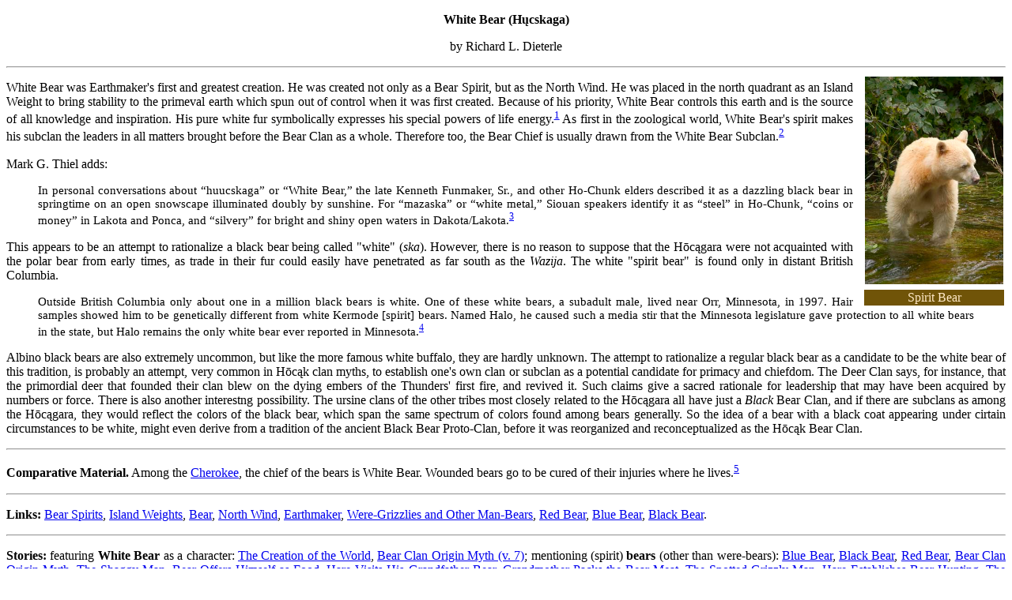

--- FILE ---
content_type: text/html
request_url: https://hotcakencyclopedia.com/ho.WhiteBear.html
body_size: 5732
content:
<!DOCTYPE HTML PUBLIC "-//W3C//DTD HTML 4.01//EN" "http://www.w3.org/TR/html4/strict.dtd">
<html>
<head>
<meta charset="UTF-8">
<meta name="generator" content="Adobe Dreamweaver CS6">
<meta name="keywords" content="White Bear, bears, bear mythology, Spirit Bear, polar bear, Winnebago, Hocak, Hocagara, Hocąk, Hocągara, Hocąk, Hocągara, Amerindian, Indian, mythology, myth, folklore, tales, story, stories, legends, language, ethnography, Dieterle, Funmaker, Walking Soldier, One Who Wins">
<link href="http://hotcakencyclopedia.com/WebsiteElements/Bear.ico" rel="shortcut icon">
<title>White Bear</title>
<link href="External-fonts.css" rel="stylesheet" type="text/css">
<link href="External-colors.css" rel="stylesheet" type="text/css">
</head>
<body>
<p class="ac"><strong>White Bear (Hųcskaga)</strong></p>
<p class="ac">by Richard L. Dieterle</p>
<hr>
<table width="193" align=right border="0">
  <tbody>
    <tr>
      <td width="10">&nbsp;&nbsp;</td>
      <td width="184"><img src="Mammals/image.SpiritBear.jpg" width="175" height="263"></td>
    </tr>
    <tr>
      <td> </td>
      <td bgcolor="#705408" class="offwhite ac">Spirit Bear</td>
    </tr>
  </tbody>
</table>
<p class="aj">White Bear was Earthmaker's first and greatest creation. He was created not only as a Bear Spirit, but as the North Wind. He was placed in the north quadrant as an Island Weight to bring stability to the primeval earth which spun out of control when it was first created. Because of his priority, White Bear controls this earth and is the source of all knowledge and inspiration. <a name="anchor150116312"></a>His pure white fur symbolically expresses his special powers of life energy.<sup><a href="#anchor5142321">1</a></sup> As first in the zoological world, White Bear's spirit makes his subclan the leaders in all matters brought before the Bear Clan as a whole. <a name="anchor5142326"></a>Therefore too, the Bear Chief is usually drawn from the White Bear Subclan.<sup><a href="#anchor5142322">2</a></sup> </p>
<p class="aj"><a name="anchor5142327"></a>Mark G. Thiel adds: </p>
<blockquote>
  <p class="aj pt11">In personal conversations about “huucskaga” or “White Bear,” the late Kenneth Funmaker, Sr., and other Ho-Chunk elders described it as a dazzling black bear in springtime on an open snowscape illuminated doubly by sunshine. For “mazaska” or “white metal,” Siouan speakers identify it as “steel” in Ho-Chunk, “coins or money” in Lakota and Ponca, and “silvery” for bright and shiny open waters in Dakota/Lakota.<sup><a href="#anchor5142323">3</a></sup> </p>
</blockquote>
<p class="aj">This appears to be an attempt to rationalize a black bear being called &quot;white&quot; (<em>ska</em>). However, there is no reason to suppose that the  Hōcągara were not acquainted with the polar bear from early times, as trade in their fur could easily have penetrated as far south as the <em>Wazija</em>. The white &quot;spirit bear&quot; is found only in distant British Columbia.</p>
<blockquote>
  <p class="aj pt11"><a name="anchor5142328"></a>Outside British Columbia only about one in a million black bears is white.  One of these white bears, a subadult male, lived near Orr, Minnesota, in 1997.  Hair samples showed him to be genetically different from white Kermode [spirit] bears.  Named Halo, he caused such a media stir that the Minnesota legislature gave protection to all white bears in the state, but Halo remains the only white bear ever reported in Minnesota.<sup><a href="#anchor5142324">4</a></sup></p>
</blockquote>
<p class="aj">Albino black bears are also extremely uncommon, but like the more famous white buffalo, they are hardly unknown. The attempt to rationalize a regular black bear as a candidate to be the white bear of this tradition, is probably an attempt, very common in  Hōcąk clan myths, to establish one's own clan or subclan as a potential candidate for primacy and chiefdom. The Deer Clan says, for instance, that the primordial deer that founded their clan blew on the dying embers of the Thunders' first fire, and revived it. Such claims give a sacred rationale for leadership that may have been acquired by numbers or force. There is also another interestng possibility. The ursine clans of the other tribes most closely related to the  Hōcągara all have just a <em>Black</em> Bear Clan, and if there are subclans as among the  Hōcągara, they would reflect the colors of the black bear, which span the same spectrum of colors found among bears generally. So the idea of a bear with a black coat appearing under cirtain circumstances to be white, might even derive from a tradition of the ancient Black Bear Proto-Clan, before it was reorganized and reconceptualized as the  Hōcąk Bear Clan. </p>
<hr>
<p class="aj"><strong>Comparative Material.</strong> <a name="anchor43043501"></a>Among the <a href="ho.GlossaryIndianNations.html#anchor2247679">Cherokee</a>, the chief of the bears is White Bear. Wounded bears go to be cured of their injuries where he lives.<sup><a href="#anchor5142325">5</a></sup> </p>
<hr>
<p class="aj"><strong>Links:</strong> <a href="ho.BearSpirits.html">Bear Spirits</a>, <a href="ho.IslandWeights.html">Island Weights</a>, <a href="ho.Bear.html">Bear</a>, <a href="ho.NorthWind.html">North Wind</a>, <a href="ho.Earthmaker.html">Earthmaker</a>, <a href="ho.Were-GrizzliesAndOtherMan-Bears.html">Were-Grizzlies and Other Man-Bears</a>, <a href="ho.RedBear.html">Red Bear</a>, <a href="ho.BlueBear.html">Blue Bear</a>, <a href="ho.BlackBear.html">Black Bear</a>.</p>
<hr>
<p class="aj"><strong>Stories: </strong>featuring <strong>White Bear</strong> as a character: <a href="ho.CreationOfWorld.html">The Creation of the World</a>, <a href="ho.BearClanOriginMyth.html">Bear Clan Origin Myth (v. 7)</a>; mentioning (spirit) <strong>bears</strong> (other than were-bears): <a href="ho.BlueBear.html">Blue Bear</a>, <a href="ho.BlackBear.html">Black Bear</a>, <a href="ho.RedBear.html">Red Bear</a>, <a href="ho.BearClanOriginMyth.html">Bear Clan Origin Myth</a>, <a href="ho.ShaggyMan.html">The Shaggy Man</a>, <a href="ho.BearOffersHimselfasFood.html">Bear Offers Himself as Food</a>, <a href="ho.HareVisitsGrandfatherBear.html">Hare Visits His Grandfather Bear</a>, <a href="ho.GrandmotherPacksBear.html">Grandmother Packs the Bear Meat</a>, <a href="ho.SpottedGrizzlyMan.html">The Spotted Grizzly Man</a>, <a href="ho.HareEstablishesBearHunt.html">Hare Establishes Bear Hunting</a>, <a href="ho.WomanWhoFoughtBear.html">The Woman Who Fought the Bear</a>, <a href="ho.BrassAndRedBearBoy.html">Brass and Red Bear Boy</a>, <a href="ho.RedhornsSons.html">Redhorn's Sons</a>, <a href="ho.MeteorSpiritAndWampum.html">The Meteor Spirit and the Origin of Wampum</a>, <a href="ho.WolfClanOriginMyth.html">The Wolf Clan Origin Myth</a>, <a href="ho.HocakClansOriginMyth.html">Hocąk Clans Origin Myth</a>, <a href="ho.MessengersOfHare.html">The Messengers of Hare</a>, <a href="ho.BirdClanOrigins.html">Bird Clan Origin Myth</a>, <a href="ho.HocakMigration.html">The Hocąk Migration Myth</a>, <a href="ho.RedMan.html">Red Man</a>, <a href="ho.HareRecruitsGame.html">Hare Recruits Game Animals for Humans</a>, <a href="ho.LiftingUpBearHeads.html">Lifting Up the Bear Heads</a>, <a href="ho.HareSecuresCreationLodge.html">Hare Secures the Creation Lodge</a>, <a href="ho.TwoBoys.html">The Two Boys</a>, <a href="ho.CreationOfWorld.html">Creation of the World (v. 5)</a>, <a href="ho.SpearShaftAndLacrosse.html">Spear Shaft and Lacrosse</a>, <a href="ho.BrownSquirrel.html">The Brown Squirrel</a>, <a href="ho.SnowshoeStrings.html">Snowshoe Strings</a>, <a href="ho.MedicineRiteFoundationMyth.html">Medicine Rite Foundation Myth</a>, <a href="ho.EastEntersMedicineLodge.html">East Enters the Medicine Lodge</a>, <a href="ho.LakeWinnebagoOrigins.html">Lake Winnebago Origin Myth</a>, <a href="ho.SpidersEyes.html">The Spider's Eyes</a>, <a href="ho.LittlePriestsGame.html">Little Priest's Game</a>, <a href="ho.LittlePriestStory.html">Little Priest, How He went out as a Soldier</a>, <a href="ho.MorningStarAndHisFriend.html">Morning Star and His Friend (v. 2)</a>, <a href="ho.HowThundersMetNights.html">How the Thunders Met the Nights</a>, <a href="ho.RaceForChiefsDaughter.html">The Race for the Chief's Daughter</a>, <a href="ho.TrickstersTail.html">Trickster's Tail</a>, <a href="ho.OldManAndWhiteFeather.html">Old Man and Wears White Feather</a>, <a href="ho.WarbundleMaker.html">The Warbundle Maker</a>, <a href="ho.WhiskeyMaking.html">Whiskey Making</a>, cf. <a href="ho.FourthUniverse.html">Fourth Universe</a>.</p>
<hr>
<table width="221" border="0" align="center">
  <tr>
    <td width="221"><img src="Mammals/image.PolarBear.b-w.jpg" height="167" width="216" align="center" border="0"></td>
  </tr>
  <tr class="ac">
    <td bgcolor="#000000" class="white">Polar Bear</td>
  </tr>
</table>
<hr>
<p class="aj"><strong>Themes:</strong> something is of a (symbolic) pure white color: <a href="ho.DeerSpirits.html">Deer Spirits</a>, <a href="ho.JourneyToSpiritland.html">The Journey to Spiritland (v. 4)</a>, <a href="ho.WhiteFlower.html">White Flower</a>, <a href="ho.BigEagleCaveMystery.html">Big Eagle Cave Mystery</a>, <a href="ho.FleetfootedMan.html">The Fleetfooted Man</a>, <a href="ho.ThunderbirdAndWhiteHorse.html">Thunderbird and White Horse</a>, <a href="ho.OrphanBlessedWithHorse.html">The Orphan who was Blessed with a Horse</a>, <a href="ho.Woruxega.html">Worúxega</a>, <a href="ho.TwoBoys.html">The Two Boys</a>, <a href="ho.LostBlanket.html">The Lost Blanket</a> (white spirits), <a href="ho.SkunkOriginMyth.html">Skunk Origin Myth</a>, <a href="ho.EatsStinkingDeerAnkle.html">He Who Eats the Stinking Part of the Deer Ankle</a>, <a href="ho.WhiteWolf.html">White Wolf</a>, <a href="ho.ManAndHis3Dogs.html">A Man and His Three Dogs</a>, <a href="ho.MessengersOfHare.html">The Messengers of Hare</a>, <a href="ho.BrownSquirrel.html">The Brown Squirrel</a>, <a href="ho.ManWhoFellFromSky.html">The Man Who Fell from the Sky</a>, <a href="ho.BladderAndHisBrothers.html">Bladder and His Brothers</a>, <a href="ho.WhiteThundersWarpath.html">White Thunder's Warpath</a>, <a href="ho.ShellAnkletsOriginMyth.html">The Shell Anklets Origin Myth</a>, <a href="ho.Dipper.html">The Dipper</a>, <a href="ho.GreatWalkersMedicine.html">Great Walker's Medicine (v. 2)</a>, <a href="ho.CreationOfWorld.html">Creation of the World (v. 12)</a>, <a href="ho.HareSecuresCreationLodge.html">Hare Secures the Creation Lodge</a>, <a href="ho.DescentOfDrum.html">The Descent of the Drum</a>, <a href="ho.TobaccoOriginMyth.html#anchor03060818">Tobacco Origin Myth (v. 5)</a>, <a href="ho.DivingContest.html">The Diving Contest</a>, <a href="ho.OtterComesToMedicineRite.html">Otter Comes to the Medicine Rite</a>, <a href="ho.ArrowsOfMedicineRiteMen.html">The Arrows of the Medicine Rite Men</a>, <a href="ho.AnimalSpiritAidsMedicineRite.html">The Animal Spirit Aids of the Medicine Rite</a>, <a href="ho.GrandmothersGifts.html">Grandmother's Gifts</a>, <a href="ho.FourStepsOfCougar.html">Four Steps of the Cougar</a>, <a href="ho.CompletionSongOrigin.html"> The Completion Song Origin</a>, <a href="ho.NorthShakesHisGourd.html">North Shakes His Gourd</a>, <a href="ho.LiftingUpBearHeads.html">Lifting Up the Bear Heads</a>, <a href="ho.ThunderCloudBlessed.html">Thunder Cloud is Blessed</a>, <a href="ho.PeaceOfMindRegained.html">Peace of Mind Regained</a>, <a href="ho.WarOfIndianTribes.html">The War of Indian Tribes against White Soldiers</a> (wolf, bird). </p>
<hr>
<p class="aj"><strong>Notes</strong></p>
<p class="aj"><sup><a name="anchor5142321"></a><a href="#anchor150116312">1</a></sup> Walter W. Funmaker, The Bear in Winnebago Culture: A Study in Cosmology and Society (Master Thesis, University of Minnesota: June, 1974 [MnU-M 74-29]) 13, 59, 65. Dr. Funmaker is a member of the Hocągara tribe. His informant was Walking Soldier (1900-1977), a member of the Bear Clan.</p>
<p class="aj"><sup><sup><a name="anchor5142322"></a></sup><a href="#anchor5142326">2</a></sup> Walter Funmaker, The Winnebago Black Bear Subclan: a Defended Culture (Ph.D. Thesis, University of Minnesota: December, 1986 [MnU-D 86-361]]) 48. Informant: One Who Wins of the Bear Clan. </p>
<p class="aj"><span class="aj"><sup><sup><a name="anchor5142323"></a></sup><a href="#anchor5142327">3</a></sup> Mark G. Thiel, Personal Communication to Richard Dieterle, 15 May 2023. </span></p>
<p class="aj"><span class="aj"><sup><sup><a name="anchor5142324"></a></sup><a href="#anchor5142328">4</a></sup> North American Bear Center &gt; <a href="https://bear.org/what-is-a-spirit-bear/">What is a Spirit Bear?</a> Viewed: 20 May 2023. </span></p>
<p class="aj"><sup><sup><a name="anchor5142325"></a></sup><a href="#anchor43043501">5</a></sup> "The Four-Footed Tribes," in James Mooney, <a href="http://books.google.com/books?id=G9bnhN6iDL4C&printsec=frontcover&dq=History,+Myths,+and+Sacred+Formulas+of+the+Cherokees&ei=LkNjSv3dFZ7wyAT44JmbDQ">History, Myths, and Sacred Formulas of the Cherokees</a> (Asheville, North Carolina: Bright Mountain Books, 1992 [1891/1900]) Story 15, p. 264.</p>
</body>
</html>